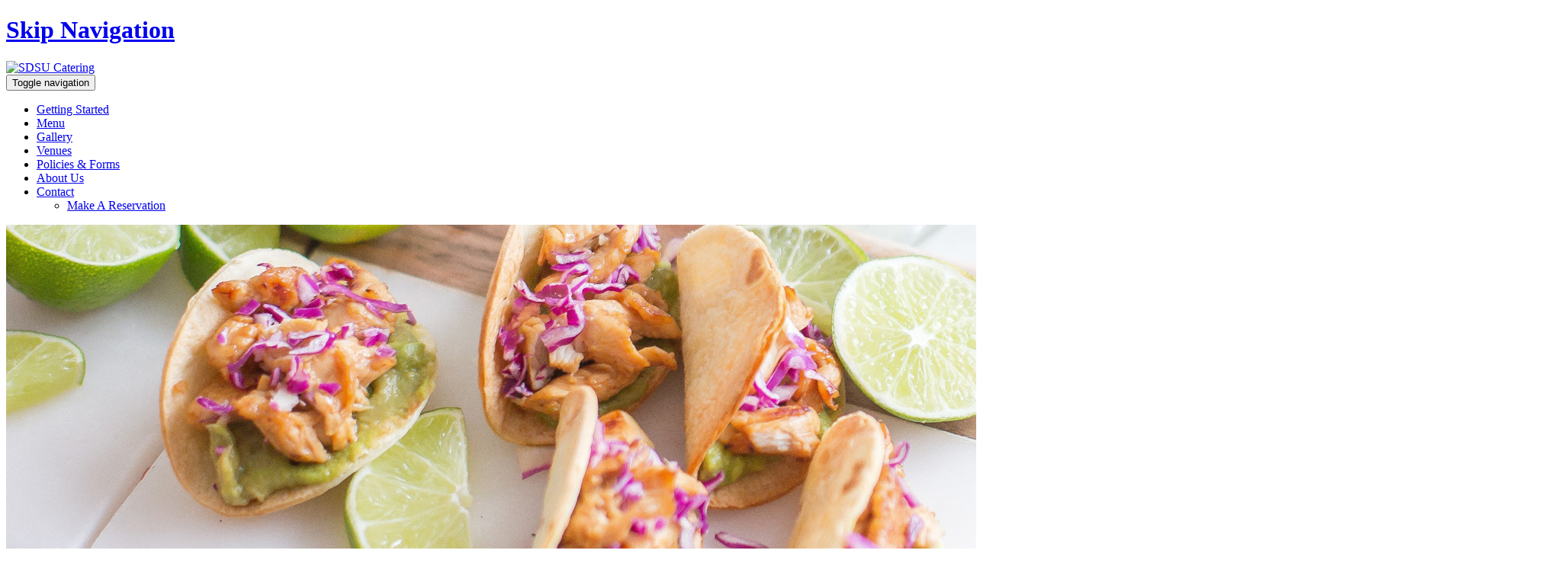

--- FILE ---
content_type: text/html; charset=utf-8
request_url: https://sdsucatering.com/Menu/Buffets/Local-Buffets
body_size: 35913
content:
<!DOCTYPE html>
<html  lang="en-US">
<head id="Head">
<!--*********************************************-->
<!-- DNN Platform - http://www.dnnsoftware.com   -->
<!-- Copyright (c) 2002-2018, by DNN Corporation -->
<!--*********************************************-->
<meta content="text/html; charset=UTF-8" http-equiv="Content-Type" />

<!-- Global site tag (gtag.js) - Google Analytics -->
<script async src="https://www.googletagmanager.com/gtag/js?id=UA-55582814-1"></script>
<script>
  window.dataLayer = window.dataLayer || [];
  function gtag(){dataLayer.push(arguments);}
  gtag('js', new Date());

  gtag('config', 'UA-55582814-1');
</script><title>
	(TEST)Local Buffets
</title><meta id="MetaDescription" name="DESCRIPTION" content="SDSU Catering is proud to be the exclusive caterer for San Diego State University. By choosing SDSU Catering for your event, you are not only selecting quality service and food, but you are helping to support San Diego State University students. SDSU Catering also caters off-campus events. Please contact the SDSU Catering Office for more info." /><meta id="MetaKeywords" name="KEYWORDS" content="SDSU Catering, Catering, Events Catering, San Diego Catering, Catering Food and Services, Party Events Catering, Party Catering,DotNetNuke,DNN" /><meta id="MetaGenerator" name="GENERATOR" content="DotNetNuke " /><meta id="MetaRobots" name="ROBOTS" content="INDEX, FOLLOW" /><link href="/Resources/Shared/stylesheets/dnndefault/7.0.0/default.css?cdv=153" type="text/css" rel="stylesheet"/><link href="/Resources/Search/SearchSkinObjectPreview.css?cdv=153" type="text/css" rel="stylesheet"/><link href="/Portals/_default/Skins/Xcillion/bootstrap/css/bootstrap.min.css?cdv=153" type="text/css" rel="stylesheet"/><link href="/Portals/_default/Skins/Xcillion/css/jquery.smartmenus.bootstrap.css?cdv=153" type="text/css" rel="stylesheet"/><link href="/Portals/_default/Skins/Xcillion/Menus/MainMenu/MainMenu.css?cdv=153" type="text/css" rel="stylesheet"/><link href="/Portals/_default/Skins/Xcillion/skin.css?cdv=153" type="text/css" rel="stylesheet"/><link href="/Portals/0/portal.css?cdv=153" type="text/css" rel="stylesheet"/><script src="/Resources/libraries/jQuery/03_02_01/jquery.js?cdv=153" type="text/javascript"></script><script src="/Resources/libraries/jQuery-Migrate/03_00_00/jquery-migrate.js?cdv=153" type="text/javascript"></script><script src="/Resources/libraries/jQuery-UI/01_12_01/jquery-ui.js?cdv=153" type="text/javascript"></script><link rel='SHORTCUT ICON' href='/Portals/0/favicon.ico?ver=2019-08-06-101221-437' type='image/x-icon' /><meta name="viewport" content="width=device-width,initial-scale=1" /></head>
<body id="Body">
    
    <form method="post" action="/Menu/Buffets/Local-Buffets" id="Form" enctype="multipart/form-data">
<div class="aspNetHidden">
<input type="hidden" name="__EVENTTARGET" id="__EVENTTARGET" value="" />
<input type="hidden" name="__EVENTARGUMENT" id="__EVENTARGUMENT" value="" />
<input type="hidden" name="__VIEWSTATE" id="__VIEWSTATE" value="Xy0HWUoOc7auxRYy5FOIqYHN1uuehQvz9d+9Z/WHsM73Hq3mFeBFbF0JO1R8mcXNdHoN1rfWuueAq7ReFrN9yRRy/jNFRsBw+K/eOiWtqLa8x2Lp/CjCXH0Hjrx63ZQEzog+mI1zk3wb7li5TZyA+HCDII5rfppNtWJfyJP6ufjIevOEF32AvR4LWgcObtmZXmmUZtA0g1k+akTmIyOuyK/rcOCbwk4JsMOf4g==" />
</div>

<script type="text/javascript">
//<![CDATA[
var theForm = document.forms['Form'];
if (!theForm) {
    theForm = document.Form;
}
function __doPostBack(eventTarget, eventArgument) {
    if (!theForm.onsubmit || (theForm.onsubmit() != false)) {
        theForm.__EVENTTARGET.value = eventTarget;
        theForm.__EVENTARGUMENT.value = eventArgument;
        theForm.submit();
    }
}
//]]>
</script>


<script src="/WebResource.axd?d=pynGkmcFUV1SRJrAgKkqt6CuOonS8eOiuwEJHgLysWf74AHfXyf9rfE_tOo1&amp;t=638568352745067788" type="text/javascript"></script>


<script src="/ScriptResource.axd?d=NJmAwtEo3IqcqmBsiSDk6UHBHA0oOwZC8XlPrALg8zzPOuMgA24HKC-rPnZU9SbdrJlsi5e_uAwVg8BoRsFI-wA6Eewis3LbWt1fvjwQ2h2mXriEFgFJ8CcN1-MZgcI_S2jVLA2&amp;t=ffffffffc820c398" type="text/javascript"></script>
<script src="/ScriptResource.axd?d=dwY9oWetJoIAaEQh1TUdoHP0DGzNvbyiqM4Hk9jgBg7yoaNLl2xv6yC6uIWAsw6Y0zqWfv2LshXgkvd5KfWUEngkDRoIkvi566kEgO4FsE3Cjp6mswGsAe2E4ebgDpx3090RicaeEI4dP8iq0&amp;t=ffffffffc820c398" type="text/javascript"></script>
<div class="aspNetHidden">

	<input type="hidden" name="__VIEWSTATEGENERATOR" id="__VIEWSTATEGENERATOR" value="CA0B0334" />
	<input type="hidden" name="__VIEWSTATEENCRYPTED" id="__VIEWSTATEENCRYPTED" value="" />
	<input type="hidden" name="__EVENTVALIDATION" id="__EVENTVALIDATION" value="OrUPUdiVwwuhZSfRxcN08P0STtoQ2IQTpV4Jq6sIyUKusvN/KRcm4SI7rezcenA0vqmESgD6Cb5HQwhqCWj29/+lQE2A5Ljocx8xgZPfvCbEYYmNoB1ljNNl9siKmCZgvu/5BjwyT+s9JapkgZ1iSg/jahLIoKPGdvFOCtH9JHpNFrkCbdvTOk2Gvai/pxqjT6VG9g==" />
</div><script src="/js/dnn.js?cdv=153" type="text/javascript"></script><script src="/js/dnn.modalpopup.js?cdv=153" type="text/javascript"></script><script src="/Portals/_default/Skins/Xcillion/bootstrap/js/bootstrap.min.js?cdv=153" type="text/javascript"></script><script src="/Portals/_default/Skins/Xcillion/js/jquery.smartmenus.js?cdv=153" type="text/javascript"></script><script src="/Portals/_default/Skins/Xcillion/js/jquery.smartmenus.bootstrap.js?cdv=153" type="text/javascript"></script><script src="/Portals/_default/Skins/Xcillion/js/scripts.js?cdv=153" type="text/javascript"></script><script src="/js/dnncore.js?cdv=153" type="text/javascript"></script><script src="/Resources/Search/SearchSkinObjectPreview.js?cdv=153" type="text/javascript"></script><script src="/js/dnn.servicesframework.js?cdv=153" type="text/javascript"></script>
<script type="text/javascript">
//<![CDATA[
Sys.WebForms.PageRequestManager._initialize('ScriptManager', 'Form', [], [], [], 90, '');
//]]>
</script>

        
        
        

<link href="//cdn.rawgit.com/noelboss/featherlight/1.7.13/release/featherlight.min.css" type="text/css" rel="stylesheet" />
<link href="//cdn.rawgit.com/noelboss/featherlight/1.7.13/release/featherlight.gallery.min.css" type="text/css" rel="stylesheet" />
<script src="//cdn.rawgit.com/noelboss/featherlight/1.7.13/release/featherlight.min.js" type="text/javascript" charset="utf-8"></script>
<script src="//cdn.rawgit.com/noelboss/featherlight/1.7.13/release/featherlight.gallery.min.js" type="text/javascript" charset="utf-8"></script><script src="//cdnjs.cloudflare.com/ajax/libs/detect_swipe/2.1.1/jquery.detect_swipe.min.js"></script>	<script>
		$(document).ready(function(){
			$('.gallery').featherlightGallery({
				gallery: {
					fadeIn: 300,
					fadeOut: 300
				},
					openSpeed:    300,
					closeSpeed:   300
			});			
		});
	</script>



<!--[if lt IE 9]>
    <script src="https://cdnjs.cloudflare.com/ajax/libs/html5shiv/3.7.2/html5shiv.min.js"></script>
<![endif]-->

<div id="siteWrapper">

    <!-- UserControlPanel  -->
    <div id="topHeader">
        <div class="container">
            <!--<div class="row">
                <div class="col-md-6">
                    <div id="search-top" class="pull-right small-screens hidden-sm hidden-md hidden-lg">
                        <span id="dnn_dnnSearch2_ClassicSearch">
    
    
    <span class="searchInputContainer" data-moreresults="See More Results" data-noresult="No Results Found">
        <input name="dnn$dnnSearch2$txtSearch" type="text" maxlength="255" size="20" id="dnn_dnnSearch2_txtSearch" class="NormalTextBox" aria-label="Search" autocomplete="off" placeholder="Search..." />
        <a class="dnnSearchBoxClearText" title="Clear search text"></a>
    </span>
    <a id="dnn_dnnSearch2_cmdSearch" class="SearchButton" href="javascript:__doPostBack(&#39;dnn$dnnSearch2$cmdSearch&#39;,&#39;&#39;)">Search</a>
</span>


<script type="text/javascript">
    $(function() {
        if (typeof dnn != "undefined" && typeof dnn.searchSkinObject != "undefined") {
            var searchSkinObject = new dnn.searchSkinObject({
                delayTriggerAutoSearch : 400,
                minCharRequiredTriggerAutoSearch : 2,
                searchType: 'S',
                enableWildSearch: true,
                cultureCode: 'en-US',
                portalId: -1
                }
            );
            searchSkinObject.init();
            
            
            // attach classic search
            var siteBtn = $('#dnn_dnnSearch2_SiteRadioButton');
            var webBtn = $('#dnn_dnnSearch2_WebRadioButton');
            var clickHandler = function() {
                if (siteBtn.is(':checked')) searchSkinObject.settings.searchType = 'S';
                else searchSkinObject.settings.searchType = 'W';
            };
            siteBtn.on('change', clickHandler);
            webBtn.on('change', clickHandler);
            
            
        }
    });
</script>

                    </div>
                </div>
            </div>-->
            <div class="row">
                <div class="col-md-12">
                    <div class="language">
                        <div class="language-object" >


</div>
                    </div>
                    <!--<div class="search hidden-xs hidden-md hidden-lg">
                        <span id="dnn_dnnSearch_ClassicSearch">
    
    
    <span class="searchInputContainer" data-moreresults="See More Results" data-noresult="No Results Found">
        <input name="dnn$dnnSearch$txtSearch" type="text" maxlength="255" size="20" id="dnn_dnnSearch_txtSearch" class="NormalTextBox" aria-label="Search" autocomplete="off" placeholder="Search..." />
        <a class="dnnSearchBoxClearText" title="Clear search text"></a>
    </span>
    <a id="dnn_dnnSearch_cmdSearch" class="SearchButton" href="javascript:__doPostBack(&#39;dnn$dnnSearch$cmdSearch&#39;,&#39;&#39;)">Search</a>
</span>


<script type="text/javascript">
    $(function() {
        if (typeof dnn != "undefined" && typeof dnn.searchSkinObject != "undefined") {
            var searchSkinObject = new dnn.searchSkinObject({
                delayTriggerAutoSearch : 400,
                minCharRequiredTriggerAutoSearch : 2,
                searchType: 'S',
                enableWildSearch: true,
                cultureCode: 'en-US',
                portalId: -1
                }
            );
            searchSkinObject.init();
            
            
            // attach classic search
            var siteBtn = $('#dnn_dnnSearch_SiteRadioButton');
            var webBtn = $('#dnn_dnnSearch_WebRadioButton');
            var clickHandler = function() {
                if (siteBtn.is(':checked')) searchSkinObject.settings.searchType = 'S';
                else searchSkinObject.settings.searchType = 'W';
            };
            siteBtn.on('change', clickHandler);
            webBtn.on('change', clickHandler);
            
            
        }
    });
</script>

                    </div>-->
                    
                    <!--<a id="search-action" aria-label="Search"></a>-->
                    <div id="login" class="pull-right">
                        
                        

                    </div>
                </div>
            </div>
        </div>
    </div>

    <!--Header -->
    <header role="banner">
        <div id="mainHeader-inner" class="container">
			<!--Skip Navigation Start-->
			<div id="skip"><a href="#content"><h1>Skip Navigation</h1></a></div>
			<!--Skip Navigation End-->   
            <div class="navbar navbar-default" role="navigation">
                <div id="navbar-top-wrapper">
                    <div id="logo">
                        <span class="brand">
                            <a id="dnn_dnnLOGO_hypLogo" title="SDSU Catering" href="https://sdsucatering.com/"><img id="dnn_dnnLOGO_imgLogo" src="/Portals/0/logo.png?ver=2019-08-06-101228-043" alt="SDSU Catering" /></a>
                        </span>
                    </div>
                </div>
                <!-- Brand and toggle get grouped for better mobile display -->
                <div class="navbar-header">
                    <button type="button" class="navbar-toggle" data-toggle="collapse" data-target=".navbar-collapse">
                        <span class="sr-only">Toggle navigation</span>
                        <span class="icon-bar"></span>
                        <span class="icon-bar"></span>
                        <span class="icon-bar"></span>
                    </button>
                </div>
                <div id="navbar" class="collapse navbar-collapse pull-right">
                    <div id="dnnMenu">
	<ul class="nav navbar-nav topLevel">
		
        <li class="menuItem ">
        
            <a href="https://sdsucatering.com/Getting-Started" ><span>Getting Started</span> </a>
        
        </li>
    
        <li class="menuItem ">
        
            <a href="https://sdsucatering.com/pdfs/SDSU-Catering-Menu-2024.pdf" ><span>Menu</span> </a>
        
        </li>
    
        <li class="menuItem ">
        
            <a href="https://sdsucatering.com/Gallery" ><span>Gallery</span> </a>
        
        </li>
    
        <li class="menuItem ">
        
            <a href="https://sdsucatering.com/Venues" ><span>Venues</span> </a>
        
        </li>
    
        <li class="menuItem ">
        
            <a href="https://sdsucatering.com/Policies-Forms" ><span>Policies &amp; Forms</span> </a>
        
        </li>
    
        <li class="menuItem ">
        
            <a href="https://sdsucatering.com/About-Us" ><span>About Us</span> </a>
        
        </li>
    
        <li class="menuItem dropdown ">
        
            <a href="https://sdsucatering.com/Contact" ><span>Contact</span> <span class="caret"></span></a>
        
            <ul class="dropdown-menu subLevel">
            
        <li class="">
        
            <a href="https://sdsucatering.com/Contact/Make-A-Reservation" ><span>Make A Reservation</span> </a>
        
        </li>
    
            </ul>
        
        </li>
    
	</ul>
</div>
    
	
                </div>
            </div>
            <a id="content"></a>
        </div>
    </header>

    <!-- Page Content -->
    <div class="container-fluid">
    <div class="row dnnpane">
    <div id="dnn_SplashPane"><div class="DnnModule DnnModule-DNN_HTML DnnModule-394"><a name="394"></a>
<div class="DNNContainer_noTitle">
	<div id="dnn_ctr394_ContentPane"><!-- Start_Module_394 --><div id="dnn_ctr394_ModuleContent" class="DNNModuleContent ModDNNHTMLC">
	<div id="dnn_ctr394_HtmlModule_lblContent" class="Normal">
	<p><img alt="Taste The Value" class="img-responsive center-block spacing-bottom hidden-print" src="/portals/0/splash-10.jpg" title="Taste The Value" /></p>

</div>

</div><!-- End_Module_394 --></div>
	<div class="clear"></div>
</div>
</div></div>
    </div>
    </div>
    <div class="container">
        <main role="main">
            <div class="row dnnpane">
                <div id="dnn_HeaderPane" class="col-md-12 headerPane DNNEmptyPane"></div> 
            </div>
            <div id="breadcrumb" class="col-md-12 hidden-print">
                <span id="dnn_dnnBreadcrumb_lblBreadCrumb" itemprop="breadcrumb" itemscope="" itemtype="https://schema.org/breadcrumb"><span itemscope itemtype="http://schema.org/BreadcrumbList"><span itemprop="itemListElement" itemscope itemtype="http://schema.org/ListItem"><a href="https://sdsucatering.com/pdfs/SDSU-Catering-Menu-2024.pdf" class="breadcrumbLink" itemprop="item"><span itemprop="name">Menu</span></a><meta itemprop="position" content="1" /></span><img src="/Portals/_default/Skins/Xcillion/Images/breadcrumb-arrow.png" alt="breadcrumb separator"><span itemprop="itemListElement" itemscope itemtype="http://schema.org/ListItem"><span class="breadcrumbLink" itemprop="name">Buffets</span><meta itemprop="position" content="2" /></span><img src="/Portals/_default/Skins/Xcillion/Images/breadcrumb-arrow.png" alt="breadcrumb separator"><span itemprop="itemListElement" itemscope itemtype="http://schema.org/ListItem"><a href="https://sdsucatering.com/Menu/Buffets/Local-Buffets" class="breadcrumbLink" itemprop="item"><span itemprop="name">Local Buffets</span></a><meta itemprop="position" content="3" /></span></span></span>
            </div>
            <div id="mainContent-inner">
                <div class="row dnnpane">
                    <div id="dnn_ContentPane" class="col-md-12 contentPane"><div class="DnnModule DnnModule-DNN_HTML DnnModule-420"><a name="420"></a>
<div class="DNNContainer_noTitle">
	<div id="dnn_ctr420_ContentPane"><!-- Start_Module_420 --><div id="dnn_ctr420_ModuleContent" class="DNNModuleContent ModDNNHTMLC">
	<div id="dnn_ctr420_HtmlModule_lblContent" class="Normal">
	<p>&nbsp;</p>

<p><strong>Please submit orders 3 weeks in advance. Final counts are due 14 business days ahead of your event.</strong></p>

</div>

</div><!-- End_Module_420 --></div>
	<div class="clear"></div>
</div>
</div><div class="DnnModule DnnModule-DNN_HTML DnnModule-396"><a name="396"></a>
<div class="DNNContainer_noTitle">
	<div id="dnn_ctr396_ContentPane"><!-- Start_Module_396 --><div id="dnn_ctr396_ModuleContent" class="DNNModuleContent ModDNNHTMLC">
	<div id="dnn_ctr396_HtmlModule_lblContent" class="Normal">
	<div class="table-responsive">
    <table class="table">
       <thead>
          <tr>
             <th colspan="2" scope="col">
                 <h4><strong><u><span style="font-size:130%;">LOCAL BUFFETS</span></u><br />
                 20 Guest Minimum.&nbsp; Labor &amp; Equipment Fees Not Included.&nbsp; No Customization.</strong>&nbsp; &nbsp; &nbsp; &nbsp; &nbsp;</h4>
             </th>
         </tr>
     </thead>
     <tbody>
      <tr>
         <td class="col-xs-6">
             <p class="itemName">OLD TOWN FIESTA</p>

             <p class="itemDescription"><strong>$32&nbsp;per guest</strong>&nbsp;<br />
                 <strong>Pick 2 entrées, or add an enhancement&nbsp;for an additional charge</strong></p>

                 <ul>
                    <li class="itemBullet">Entrees:
                        <ul>
                           <li class="itemBullet">Steak Fajitas &amp; Chile Rellenos (veg)</li>
                           <li class="itemBullet">Enhancements:
                               <ul>
                                  <li class="itemBullet">Shrimp Fajitas <strong>+$5</strong></li>
                                  <li class="itemBullet">Cheese Enchiladas <strong>+$4</strong><br />
                                  &nbsp;</li>
                              </ul>
                          </li>
                      </ul>
                  </li>
                  <li class="itemBullet">Sides:
                    <ul>
                       <li class="itemBullet">Taco Salad w/&nbsp;Black Beans, Tortilla Stips, and Corn Relish served with Avocado&nbsp;Ranch Dressing</li>
                       <li class="itemBullet">Spanish Red Rice (v/gfr)</li>
                       <li class="itemBullet">Refried&nbsp;Beans (v/gfr)<br />
                       &nbsp;</li>
                   </ul>
               </li>
               <li class="itemBullet">Corn &amp; Flour Tortillas</li>
               <li class="itemBullet">Sour Cream, Salsa and Cheddar Cheese<br />
               &nbsp;</li>
               <li class="itemBullet">Assorted Cookies &amp; Bars&nbsp;</li>
               <li class="itemBullet">Includes Iced Water, plus your choice of Two (2) Beverages:
                <ul>
                   <li class="itemBullet">Iced Tea, Hot Tea, Lemonade, Regular or Decaf Coffee.</li>
               </ul>
           </li>
       </ul>
   </td>
   <td class="col-xs-6">
     <p class="itemName">SUNSET MANDARIN</p>

     <p class="itemDescription"><strong>$30&nbsp;per guest<br />
     Pick 2 entrées, or add an enhancement&nbsp;for an additional charge</strong></p>

     <ul>
        <li class="itemBullet">Entrees:
            <ul>
               <li class="itemBullet">Orange Chicken</li>
               <li class="itemBullet">Cripsy Tofu &amp; Cabbage</li>
               <li class="itemBullet">Enhancements:
                   <ul>
                      <li class="itemBullet">Beef &amp; Ginger Stir Fry <strong>+$6</strong></li>
                      <li class="itemBullet">Chicken Teriyaki&nbsp;<strong>+$6</strong></li>
                      <li class="itemBullet">General Tso Chicken&nbsp;<strong>+$6</strong></li>
                      <li class="itemBullet">Sweet and Sour Pork&nbsp;<strong>+$6</strong></li>
                      <li class="itemBullet">Kung Pao Chicken&nbsp;<strong>+$6</strong><br />
                      &nbsp;</li>
                  </ul>
              </li>
          </ul>
      </li>
      <li class="itemBullet">Sides:
        <ul>
           <li class="itemBullet">Napa Cabbage Salad w/&nbsp;Carrots, Mint, Cilantro, Snap Peas, Wontons, and a Sesame Dressing</li>
           <li class="itemBullet">Lo-Mein Noodle Salad</li>
           <li class="itemBullet">Steamed Sticky Rice (v/gfr)&nbsp;<br />
           &nbsp;</li>
       </ul>
   </li>
   <li class="itemBullet">Assorted Cookies &amp; Bars</li>
   <li class="itemBullet">Includes Iced Water, plus your choice of Two (2) Beverages:
    <ul>
       <li class="itemBullet">Iced Tea, Hot Tea, Lemonade, Regular or Decaf Coffee.</li>
   </ul>
</li>
</ul>
</td>
</tr>
<tr>
 <td class="col-xs-6">
     <p class="itemName">BALBOA PARK MEDITERRANEAN</p>

     <p class="itemDescription"><strong>$48&nbsp;per guest<br />
     Pick 2 entrées, or add an enhancement&nbsp;for an additional charge</strong></p>

     <ul>
        <li class="itemDescription">&nbsp;Entrees:
            <ul>
               <li class="itemDescription">Butter Chicken</li>
               <li class="itemDescription">Lamb Stew</li>
               <li class="itemDescription">Curry Rice<br />
               &nbsp;</li>
           </ul>
       </li>
       <li class="itemDescription">Sides:
        <ul>
           <li class="itemDescription">Spiced Chickpea Salad</li>
           <li class="itemDescription">Grilled Naan Bread</li>
           <li class="itemDescription">Lemon Dill Yogurt</li>
           <li class="itemDescription">Roasted Tomato Hummus</li>
           <li class="itemDescription">Grilled Vegetable Medley<br />
               <br />
           &nbsp;</li>
       </ul>
   </li>
   <li class="itemBullet">Assorted Cookies &amp; Bars</li>
   <li class="itemBullet">Includes Iced Water, plus your choice of Two (2) Beverages:
    <ul>
       <li class="itemBullet">Iced Tea, Hot Tea, Lemonade, Regular or Decaf Coffee.</li>
   </ul>
</li>
</ul>
</td>
<td class="col-xs-6">
 <p class="itemName">NORTHPARK BARBEQUE</p>

 <p class="itemDescription"><strong>$30&nbsp; per guest&nbsp;</strong> *Optional Grilled on site Chef fee $215&nbsp;per hour&nbsp;<br />
     <strong>Pick 2&nbsp;entrées, or add an enhancement for an additional charge</strong></p>
     <ul>
        <li class="itemBullet">&nbsp;Entrees:
            <ul>
               <li class="itemBullet">All American Beef Burgers
                   <ul>
                      <li class="itemBullet">Enhancement:
                          <ul>
                             <li class="itemBullet">Add Cheddar Cheese<strong> +$1/pp</strong>.</li>
                             <li class="itemBullet">Upgrade to Swiss or Provolone Cheese: <strong>+$3/pp</strong></li>
                         </ul>
                     </li>
                 </ul>
             </li>
             <li class="itemBullet">Grilled Assorted Sausage<br />
             &nbsp;</li>
         </ul>
     </li>
     <li class="itemBullet">Sides:
        <ul>
           <li class="itemBullet">Potato Salad</li>
           <li class="itemBullet">Iceberg Wedge w/&nbsp;Blue Cheese, Bacon, Roasted Tomato, &amp; Ranch Dressing&nbsp;(gfr)</li>
           <li class="itemBullet">Sliced Watermelon<br />
           &nbsp;</li>
       </ul>
   </li>
   <li class="itemBullet">Hawaiian Rolls</li>
   <li class="itemBullet">Assorted Bagged&nbsp;Chips</li>
   <li class="itemBullet">Ketchup, Mustard, &amp; Mayo<br />
   &nbsp;</li>
   <li class="itemBullet">Assorted Cookies &amp; Bars</li>
   <li class="itemBullet">Includes Iced Water, plus your choice of Two (2) Beverages:
    <ul>
       <li class="itemBullet">Iced Tea, Hot Tea, Lemonade, Regular or Decaf Coffee.</li>
   </ul>
</li>
</ul>
</td>
</tr>
<tr>
 <td class="col-xs-6">
     <p class="itemName">LITTLE&nbsp;ITALY</p>

     <p class="itemDescription"><strong>$32&nbsp;per guest<br />
     Pick 2 entrées, or add an enhancement&nbsp;for an additional charge</strong></p>

     <ul>
        <li class="itemDescription">Entrees:
            <ul>
               <li class="itemDescription">Chicken Saltimbocca- Chicken Breast w/&nbsp;Proscuitto, Melted Provolone Cheese and Fresh&nbsp;Sage (gfr)</li>
               <li class="itemDescription">Chicken Cacciatore (gfr)</li>
               <li class="itemDescription">Chicken Parmesan</li>
               <li class="itemDescription">Herbed White Fish w/&nbsp;Garlic Confit,&nbsp;Tomato, and&nbsp;Olive Relish</li>
               <li class="itemDescription">Baked Ziti (veg)</li>
               <li class="itemDescription">Vegetable Lasagna (veg)</li>
               <li class="itemDescription">Eggplant Rollatini (gfr/v)</li>
               <li class="itemDescription">Enhancement:
                   <ul>
                      <li class="itemDescription">Caprese Salad (Fresh Mozzarella &amp;&nbsp;Tomato Salad) <strong>+$5/pp</strong><br />
                      &nbsp;</li>
                  </ul>
              </li>
          </ul>
      </li>
      <li class="itemBullet">Sides:
        <ul>
           <li class="itemBullet">Seasoned Roasted Potato</li>
           <li class="itemBullet">Baked Ziti (veg)</li>
           <li class="itemBullet">Charred Brocolini</li>
           <li class="itemBullet">Spinach Salad- Tomatoes, Olives, Red Onions, Croutons, and&nbsp;White Balsamic Vinegar<br />
           &nbsp;</li>
       </ul>
   </li>
   <li class="itemBullet">Assorted Cookies &amp; Bars</li>
   <li class="itemBullet">Includes Iced Water, plus your choice of Two (2) Beverages:
    <ul>
       <li class="itemBullet">Iced Tea, Hot Tea, Lemonade, Regular or Decaf Coffee.</li>
   </ul>
</li>
</ul>
</td>
<td class="col-xs-6">
 <p class="itemName">EAST VILLAGE BARBEQUE</p>

 <p class="itemDescription"><strong>$32&nbsp;per guest</strong> *Optional Grilled on site: Chef fee $215&nbsp;per hour<br />
     <strong>Pick 2 entrées, or add an enhancement&nbsp;for an additional charge</strong></p>

     <ul>
        <li class="itemBullet">Entrees:
            <ul>
               <li class="itemBullet">All Beef Hebrew National Hot Dogs (gfr)</li>
               <li class="itemBullet">BBQ Chicken</li>
               <li class="itemBullet">Enhancement:
                   <ul>
                      <li class="itemBullet">Shaved Smoked Brisket&nbsp;<strong>+$6/pp</strong><br />
                      &nbsp;</li>
                  </ul>
              </li>
          </ul>
      </li>
      <li class="itemBullet">Sides:
        <ul>
           <li class="itemBullet">Macaroni Salad</li>
           <li class="itemBullet">Cole Slaw</li>
           <li class="itemBullet">Baked Beans</li>
           <li class="itemBullet">Loaded Potato Wedges w/&nbsp;Queso, Green Onions, &amp; Bacon Bits<br />
           &nbsp;</li>
       </ul>
   </li>
   <li class="itemBullet">Hawaiian Rolls</li>
   <li class="itemBullet">Assorted Bagged Chips</li>
   <li class="itemBullet">Ketchup, Mustard, &amp; Mayo<br />
   &nbsp;</li>
   <li class="itemBullet">Assorted Cookies &amp; Bars</li>
   <li class="itemBullet">Includes Iced Water, plus your choice of Two (2) Beverages:
    <ul>
       <li class="itemBullet">Iced Tea, Hot Tea, Lemonade, Regular or Decaf Coffee.</li>
   </ul>
</li>
</ul>
</td>
</tr>
<tr>
 <td class="col-xs-6">
     <p class="itemName">SOUTHERN COMFORT</p>

     <p class="itemDescription"><strong>$38&nbsp;per guest<br />
     Pick 2 entrées, or add an enhancement&nbsp;for an additional charge</strong></p>

     <ul>
        <li class="itemBullet">Entrees:
            <ul>
               <li class="itemBullet">BBQ St Louis Spare Ribs</li>
               <li class="itemBullet">Country Fried Steak with Country Gravy<br />
               &nbsp;</li>
           </ul>
       </li>
       <li class="itemBullet">Sides:
        <ul>
           <li class="itemBullet">Super Cheesy Baked Mac &amp; Cheese</li>
           <li class="itemBullet">Honey Glazed Roasted Carrots</li>
           <li class="itemBullet">Iceberg Wedge Salad w/&nbsp;Blue Cheese, Bacon, Tomato, Pickled Onions &amp; Ranch Dressing&nbsp;(gfr)</li>
           <li class="itemBullet">Potato Salad<br />
           &nbsp;</li>
       </ul>
   </li>
   <li class="itemBullet">Assorted Cookies &amp; Bars</li>
   <li class="itemBullet">Includes Iced Water, plus your choice of Two (2) Beverages:
    <ul>
       <li class="itemBullet">Iced Tea, Hot Tea, Lemonade, Regular or Decaf Coffee.</li>
   </ul>
</li>
</ul>
</td>
<td class="col-xs-6">
 <p class="itemName">&nbsp;</p>
</td>
</tr>
</tbody>
</table>
</div>

</div>

</div><!-- End_Module_396 --></div>
	<div class="clear"></div>
</div>
</div></div>
                </div>

                <div class="row dnnpane">
                    <div id="dnn_P1_75_1" class="col-md-8 leftPane spacingTop DNNEmptyPane"></div>
                    <div id="dnn_P1_25_2" class="col-md-4 rightPane spacingTop DNNEmptyPane"></div>
                </div>

                <div class="row dnnpane">
                    <div id="dnn_P2_25_1" class="col-md-4 spacingTop DNNEmptyPane"></div>
                    <div id="dnn_P2_75_2" class="col-md-8 spacingTop DNNEmptyPane"></div>
                </div>

                <div class="row dnnpane">
                    <div id="dnn_P3_33_1" class="col-md-4 spacingTop DNNEmptyPane"></div>
                    <div id="dnn_P3_33_2" class="col-md-4 spacingTop DNNEmptyPane"></div>
                    <div id="dnn_P3_33_3" class="col-md-4 spacingTop DNNEmptyPane"></div>
                </div>

                <div class="row dnnpane">
                    <div id="dnn_ContentPaneLower" class="col-md-12 contentPane spacingTop DNNEmptyPane"></div>
                </div>
            </div><!-- /.mainContent-inner -->
        </main>
        <!-- /.mainContent -->
    </div>
    <!-- /.container -->

    <!-- Footer -->
    <footer role="contentinfo">
        <div class="footer-above hidden-print">
            <div class="container">
                <div class="row dnnpane">
                    <div id="dnn_footer_25_1" class="footer-col col-md-3 col-sm-6 DNNEmptyPane"></div>
                    <div id="dnn_footer_25_2" class="footer-col col-md-3 col-sm-6 DNNEmptyPane"></div>
                    <div class="clearfix visible-sm"></div>
                    <div id="dnn_footer_25_3" class="footer-col col-md-3 col-sm-6 DNNEmptyPane"></div>
                    <div id="dnn_footer_25_4" class="footer-col col-md-3 col-sm-6 DNNEmptyPane"></div>
                </div>
            </div>
        </div>
        <div class="footer-below mobile-footer-center">
            <div class="container">
                <div class="row">
                    <div class="col-md-12">
                    <p class="contactnote">For Catering related questions<br/>
                        please contact SDSU Catering at:<br/>			
                        catering@sdsucatering.com or 619.594.7641 <br/>
						Monday-Friday: 8:00am - 4:00pm<br/>
						Saturday-Sunday: Closed</p>
                    </div>
                </div>
                <div class="row dnnpane">
                    <div class="col-md-12 hidden-print">
                        <div class="copyright mobile-float-none">
                            <span id="dnn_dnnCopyright_lblCopyright" class="SkinObject">Copyright 2026 by SDSU Catering</span>

                        </div>
                        <div class="terms-priv mobile-float-none">
                            
                            <a href="/accessibility">Accessibility</a> |
                            <a href="/links">Links</a> |
                            <a id="dnn_dnnTerms_hypTerms" class="SkinObject" rel="nofollow" href="https://sdsucatering.com/Terms">Terms Of Use</a>
                            |
					        <a id="dnn_dnnPrivacy_hypPrivacy" class="SkinObject" rel="nofollow" href="https://sdsucatering.com/Privacy">Privacy Statement</a>
                        </div>
                    </div>
                </div>
                <div class="row dnnpane hidden-print">
                    <div class="col-md-12">
                      <hr/>
                      <p class="footnote">Note: Documents in Portable Document Format (PDF) require Adobe Acrobat Reader 5.0 or higher to view. <a href="https://get.adobe.com/reader/" target="_blank" rel="noopener" class="white-links">Download Adobe Acrobat Reader.</a></p>
                    </div>
                </div>
            </div>
        </div>
    </footer>

</div>
<!-- /.SiteWrapper -->


<!--CDF(Css|/Portals/_default/Skins/Xcillion/bootstrap/css/bootstrap.min.css?cdv=153|DnnPageHeaderProvider|12)-->
<!--CDF(Css|/Portals/_default/Skins/Xcillion/css/jquery.smartmenus.bootstrap.css?cdv=153|DnnPageHeaderProvider|13)-->
<!--CDF(Css|/Portals/_default/Skins/Xcillion/Menus/MainMenu/MainMenu.css?cdv=153|DnnPageHeaderProvider|14)-->
<!--CDF(Css|/Portals/_default/Skins/Xcillion/skin.css?cdv=153|DnnPageHeaderProvider|100)-->


<!--CDF(Javascript|/Portals/_default/Skins/Xcillion/bootstrap/js/bootstrap.min.js?cdv=153|DnnBodyProvider|100)-->
<!--CDF(Javascript|/Portals/_default/Skins/Xcillion/js/jquery.smartmenus.js?cdv=153|DnnBodyProvider|100)-->
<!--CDF(Javascript|/Portals/_default/Skins/Xcillion/js/jquery.smartmenus.bootstrap.js?cdv=153|DnnBodyProvider|100)-->
<!--CDF(Javascript|/Portals/_default/Skins/Xcillion/js/scripts.js?cdv=153|DnnBodyProvider|100)-->

        <input name="ScrollTop" type="hidden" id="ScrollTop" />
        <input name="__dnnVariable" type="hidden" id="__dnnVariable" autocomplete="off" value="`{`__scdoff`:`1`,`sf_siteRoot`:`/`,`sf_tabId`:`40`}" />
        <input name="__RequestVerificationToken" type="hidden" value="O8TKB7_TQW0yJouD0BO2a55zisxxplcsW0DMh2DsJRJrV__FuW5s-TlzOmdQIogm9sb7Gg2" />
    </form>
    <!--CDF(Javascript|/js/dnncore.js?cdv=153|DnnBodyProvider|100)--><!--CDF(Javascript|/js/dnn.modalpopup.js?cdv=153|DnnBodyProvider|50)--><!--CDF(Css|/Resources/Shared/stylesheets/dnndefault/7.0.0/default.css?cdv=153|DnnPageHeaderProvider|5)--><!--CDF(Css|/Portals/_default/Skins/Xcillion/skin.css?cdv=153|DnnPageHeaderProvider|15)--><!--CDF(Css|/Portals/0/portal.css?cdv=153|DnnPageHeaderProvider|35)--><!--CDF(Css|/Resources/Search/SearchSkinObjectPreview.css?cdv=153|DnnPageHeaderProvider|10)--><!--CDF(Javascript|/Resources/Search/SearchSkinObjectPreview.js?cdv=153|DnnBodyProvider|100)--><!--CDF(Css|/Resources/Search/SearchSkinObjectPreview.css?cdv=153|DnnPageHeaderProvider|10)--><!--CDF(Javascript|/Resources/Search/SearchSkinObjectPreview.js?cdv=153|DnnBodyProvider|100)--><!--CDF(Javascript|/js/dnn.js?cdv=153|DnnBodyProvider|12)--><!--CDF(Javascript|/js/dnn.servicesframework.js?cdv=153|DnnBodyProvider|100)--><!--CDF(Javascript|/Resources/libraries/jQuery/03_02_01/jquery.js?cdv=153|DnnPageHeaderProvider|5)--><!--CDF(Javascript|/Resources/libraries/jQuery-Migrate/03_00_00/jquery-migrate.js?cdv=153|DnnPageHeaderProvider|6)--><!--CDF(Javascript|/Resources/libraries/jQuery-UI/01_12_01/jquery-ui.js?cdv=153|DnnPageHeaderProvider|10)-->
    
</body>
</html>